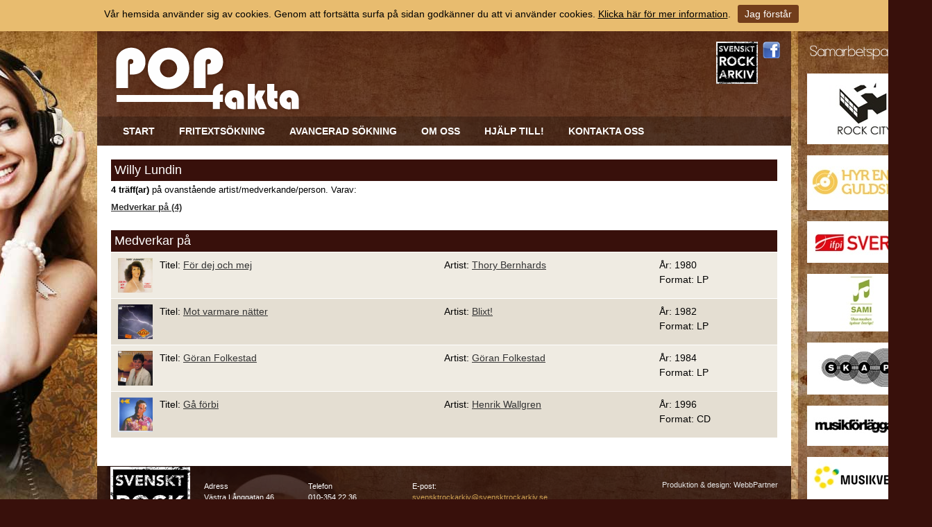

--- FILE ---
content_type: text/html; charset=utf-8
request_url: https://www.popfakta.se/sv/artist/e/b45b7e88-cfb6-44d7-92bb-36f595e8c785/willy-lundin/
body_size: 5912
content:


<!DOCTYPE html PUBLIC "-//W3C//DTD XHTML 1.0 Transitional//EN" "http://www.w3.org/TR/xhtml1/DTD/xhtml1-transitional.dtd">

<html xmlns="http://www.w3.org/1999/xhtml" xmlns:fb="http://ogp.me/ns/fb#">
    <head><title>
	Artist - Popfakta
</title><meta name="content-language" content="sv" /><meta name="author" content="Svenskt Rockarkiv" /><meta name="generator" content="WebbEdit 3.1" /><meta name="robots" content="index,follow,noodp,noydir" />
        <script type="text/javascript" src="//ajax.googleapis.com/ajax/libs/jquery/1.7.2/jquery.min.js"></script>
        <script src="/script/jquery.1.7.2.min.js" type="text/javascript"></script>
        <script src="/script/cufon-yui.js" type="text/javascript"></script>
        <script src="/script/Asenine_400.font.js" type="text/javascript"></script>
        <script src="/script/webbedit.misc.js" type="text/javascript"></script>
        <link rel="icon" type="image/png" href="/gfx/favicon.ico" /><link href="http://fonts.googleapis.com/css?family=Righteous" rel="stylesheet" type="text/css" /><link href="/css/base.css" rel="stylesheet" type="text/css" />
    <link href="/template/css/artist.css" rel="stylesheet" type="text/css" />




<!-- TradeDoubler site verification 2502074 -->

<meta name="google-site-verification" content="ZhRM8BELWLJIEfc23wTjk9wo8TmZaaJ6lXzoW4qoTnU" />

<script>
  (function(i,s,o,g,r,a,m){i['GoogleAnalyticsObject']=r;i[r]=i[r]||function(){
  (i[r].q=i[r].q||[]).push(arguments)},i[r].l=1*new Date();a=s.createElement(o),
  m=s.getElementsByTagName(o)[0];a.async=1;a.src=g;m.parentNode.insertBefore(a,m)
  })(window,document,'script','//www.google-analytics.com/analytics.js','ga');

  ga('create', 'UA-55394045-1', 'auto');
  ga('send', 'pageview');

</script>
</head>
    <body>
    <div id="fb-root"></div>
    <script type="text/javascript">
        (function (d, s, id) {
        var js, fjs = d.getElementsByTagName(s)[0];
        if (d.getElementById(id)) return;
        js = d.createElement(s); js.id = id;
        js.src = "//connect.facebook.net/sv_SE/sdk.js#xfbml=1&appId=862860950392857&version=v2.0";
        fjs.parentNode.insertBefore(js, fjs);
    } (document, 'script', 'facebook-jssdk'));
    </script>

        <form name="aspnetForm" method="post" action="/sv/artist/e/b45b7e88-cfb6-44d7-92bb-36f595e8c785/willy-lundin/" id="aspnetForm">
<div>
<input type="hidden" name="__EVENTTARGET" id="__EVENTTARGET" value="" />
<input type="hidden" name="__EVENTARGUMENT" id="__EVENTARGUMENT" value="" />
<input type="hidden" name="__VIEWSTATE" id="__VIEWSTATE" value="/wEPDwULLTE3NzgxNzQzODMPZBYCZg9kFgICAQ9kFgICAQ8WAh4HY29udGVudAUCc3ZkZCL8Hv8gODKCo6jXAfFRhAgl6mq3T1NUInx1IHF3etYC" />
</div>

<script type="text/javascript">
//<![CDATA[
var theForm = document.forms['aspnetForm'];
if (!theForm) {
    theForm = document.aspnetForm;
}
function __doPostBack(eventTarget, eventArgument) {
    if (!theForm.onsubmit || (theForm.onsubmit() != false)) {
        theForm.__EVENTTARGET.value = eventTarget;
        theForm.__EVENTARGUMENT.value = eventArgument;
        theForm.submit();
    }
}
//]]>
</script>


<script src="/WebResource.axd?d=R3T7D8trCF4ibQf4sJdBIepfIJA0o-NED95IWoy8hs35Kctf6-uZCzPjuX5umAV7lFccj8LWdZXubogFeqyE1qM9k-Z3sDmPa_X9vy7IjmE1&amp;t=638901845280000000" type="text/javascript"></script>


<script src="/ScriptResource.axd?d=oRNWQLMhyHhSqIHOMPndWfZ40hLduu5HkychlvQIzzdcyYKz89oy8sV-dQf89nxMqcVdx7v7Aa56WZVCoYX2-ihyDsmtfCmyCX101WlMkre011F-yRZGaP3PhRZFSoiZCkTjqaatB6sGRLTzEqhMw1dZzL2WSFfMTIo3DWSwklmMrvePycX6z3iYdNfzkcm90&amp;t=32e5dfca" type="text/javascript"></script>
<script type="text/javascript">
//<![CDATA[
if (typeof(Sys) === 'undefined') throw new Error('ASP.NET Ajax client-side framework failed to load.');
//]]>
</script>

<script src="/ScriptResource.axd?d=Z9dONEqdBcd0ioHh1dD33XJ-gZ4DFEJYCDsqijYEuAwoC6MIwdPDXve31q876HS2mV06Oec3vw8kZdOyEB7HUhnfhiMonHid0pK9aj9IXtMAFn7z_l6hEqdGhn-B2IXsirY6z8-ttKHFrSkr2w5VwztkshWKce0MGf_cFKDQ4STAWLn03yAta3X_25p8aAYP0&amp;t=32e5dfca" type="text/javascript"></script>    
            <div id="wrapper">   
                <div id="partner">
                    <h3>Samarbetspartners</h3>
                    <ul id="ctl00_PuffList1_divContentRight" class="column-puffs">

    
            <li>

                <a href="http://www.rockcity.se" target="_blank">
                    <img src="/Upload/Puff/1921048250.jpg" alt="" />
	                
	                
	                
	            </a>
	            
            </li>
        
            <li>

                <a href="http://www.guldskiva.se" target="_blank">
                    <img src="/Upload/Puff/355828455.jpg" alt="" />
	                
	                
	                
	            </a>
	            
            </li>
        
            <li>

                <a href="http://www.ifpi.se" target="_blank">
                    <img src="/Upload/Puff/1881332794.jpg" alt="" />
	                
	                
	                
	            </a>
	            
            </li>
        
            <li>

                <a href="http://www.sami.se" target="_blank">
                    <img src="/Upload/Puff/1921049570.jpg" alt="" />
	                
	                
	                
	            </a>
	            
            </li>
        
            <li>

                <a href="http://www.skap.se" target="_blank">
                    <img src="/Upload/Puff/1921050944.jpg" alt="" />
	                
	                
	                
	            </a>
	            
            </li>
        
            <li>

                <a href="http://www.musikforlaggarna.se" target="_blank">
                    <img src="/Upload/Puff/1921051422.jpg" alt="" />
	                
	                
	                
	            </a>
	            
            </li>
        
            <li>

                <a href="http://musikverket.se/svensktvisarkiv/" target="_blank">
                    <img src="/Upload/Puff/1921052380.jpg" alt="" />
	                
	                
	                
	            </a>
	            
            </li>
        
            <li>

                <a href="http://www.subliminalsounds.se" target="_blank">
                    <img src="/Upload/Puff/1921053901.jpg" alt="" />
	                
	                
	                
	            </a>
	            
            </li>
        
            <li>

                <a href="http://www.creative-engineering.se/" target="_blank">
                    <img src="/Upload/Puff/2691446706.jpg" alt="" />
	                
	                
	                
	            </a>
	            
            </li>
        
    
</ul>
                    
                </div>
	            <div id="header">
                    <div class="inner">
                        
                        
                        <div id="nav"><ul id="menu"><li><a href="/" target="_self">Start</a></li><li><a href="/sv/fritextsokning/" target="_self">Fritextsökning</a></li><li><a href="/sv/avancerad-sokning/" target="_self">Avancerad sökning</a></li><li><a href="/sv/om-oss/" target="_self">Om oss</a></li><li><a href="/sv/hjalp-till/" target="_self">Hjälp till!</a></li><li><a href="/sv/kontakta-oss/" target="_self">Kontakta oss</a></li></ul><ul id="responsive"><li id="child-id-169"><a href="/">Start</a></li><li id="child-id-249"><a href="/sv/fritextsokning/">Fritextsökning</a></li><li id="child-id-250"><a href="/sv/avancerad-sokning/">Avancerad sökning</a></li><li id="child-id-255"><a href="/sv/om-oss/">Om oss</a></li><li id="child-id-257"><a href="/sv/hjalp-till/">Hjälp till!</a></li><li id="child-id-256"><a href="/sv/kontakta-oss/">Kontakta oss</a></li></ul><input type="hidden" value="253" id="tbxCurrentMenuId"><input type="hidden" value="0" id="tbxCurrentParentMenuId"></div>
                        <a href="/sv" id="logo"><img src="/gfx/logo.png" alt="logotyp" title="Popfakta" /></a>
                        
                        
                        <ul id="social">                            
                            <li><a href="http://www.svensktrockarkiv.se" target="_blank"><img src="/gfx/sv-rockarkiv-logo.jpg" alt="Svenskt Rockarkiv" width="60" /></a></li>
                            <li><a href="https://sv-se.facebook.com/pages/Svenskt-Rockarkiv/234888106547234" target="_blank"><img src="/gfx/fb-logo.png" alt="Facebook" /></a></li>
                            
                        </ul>
                    </div>
  	            </div>
                <div id="content">
                    <div id="ctl00_divContentInner" class="inner">
                        <div style="display:none;">
                            <div id="ctl00_divContentLeft" class="contentleft">
                                <div id="leftmenu">
                                    
                                </div>
                            </div>
                        </div>
                        <div id="ctl00_divContentRight" class="contentright">
                            <!--/ ****************** START ****************** /-->
                            
    <div id="loading" class="loading modal" align="center">        
        <img src="/gfx/webbedit/search-preloader.gif" alt="Search preloader" />
    </div>
<script type="text/javascript">
//<![CDATA[
Sys.WebForms.PageRequestManager._initialize('ctl00$ContentPlaceHolder1$smWebbEdit', 'aspnetForm', [], [], [], 90, 'ctl00');
//]]>
</script>

    
    
        <div class="ArtistList">
            <h1>Willy Lundin</h1><div class="summary"><b>4 träff(ar)</b> på ovanstående artist/medverkande/person.  Varav: <br /><a href="#part">Medverkar på (4)</a></div>
            <div class="resultList">
                <h2><a id="part">Medverkar på</a></h2><ul class="resultDetails"><li class="clearfix"><span class="image"><img src="/rabild/8f160a08-fb81-4db5-879a-d10cddd84573.png" /></span><span class="title">Titel: <a href="/sv/utgivning/e/e1919eaa-626a-4875-91a8-1173706ba014/for-dej-och-mej">För dej och mej</a></span><span class="artist">Artist: <a href="/sv/artist/e/fa9a032a-9b7d-4b5d-81da-4748e9c7523b/thory-bernhards">Thory Bernhards</a></span><span class="year">År: 1980<br />Format: LP</span></li><li class="clearfix alt"><span class="image"><img src="/rabild/framsida3305170.jpg" /></span><span class="title">Titel: <a href="/sv/utgivning/e/d33ded2a-e786-41ec-b09b-656386c084c3/mot-varmare-natter">Mot varmare nätter</a></span><span class="artist">Artist: <a href="/sv/artist/e/127c1dff-f6f0-4dd8-839b-71e49722f063/blixt">Blixt!</a></span><span class="year">År: 1982<br />Format: LP</span></li><li class="clearfix"><span class="image"><img src="/rabild/framsida5979470.jpg" /></span><span class="title">Titel: <a href="/sv/utgivning/e/58c648b7-c36c-44f1-9d20-db90bf176725/goran-folkestad">Göran Folkestad</a></span><span class="artist">Artist: <a href="/sv/artist/e/780b1760-91d4-4b22-a97a-a16d13c74369/goran-folkestad">Göran Folkestad</a></span><span class="year">År: 1984<br />Format: LP</span></li><li class="clearfix alt"><span class="image"><img src="/rabild/framsida1192240.jpg" /></span><span class="title">Titel: <a href="/sv/utgivning/e/2be3d275-8265-46fa-89d9-65215941ab44/ga-forbi">Gå förbi</a></span><span class="artist">Artist: <a href="/sv/artist/e/4ed682f6-de2f-42df-bde1-79cd83d8aabd/henrik-wallgren">Henrik Wallgren</a></span><span class="year">År: 1996<br />Format: CD</span></li></ul>
            </div>
        </div>
        
    <div style="display:none;">
        <input type="submit" name="ctl00$ContentPlaceHolder1$btnSubmit" value="" id="ctl00_ContentPlaceHolder1_btnSubmit" />
    </div>


                            <!--/ ******************* END ******************* /-->
                        </div>
                        <div style="clear:both;"></div>
                    </div>
                </div>
                <div style="clear:both;"></div>
                <div id="footer">
                    <div class="inner">
                        <a href="http://www.svensktrockarkiv.se" target="_blank"><img src="/gfx/sv-rockarkiv-logo.jpg" alt="Svenskt Rockarkiv" /></a>
                        <div class="left col">
                            Adress<br />Västra Långgatan 46<br />577 30 Hultsfred
                        </div>
                        <div class="left col">
                            Telefon<br />010-354 22 36
                        </div>
                        <div class="left col">
                            E-post:<br /><a href="mailto:svensktrockarkiv@svensktrockarkiv.se">svensktrockarkiv@svensktrockarkiv.se</a><br /><a href="mailto:info@popfakta.se">info@popfakta.se</a>
                        </div>                    
                        
                        <div style="clear:both;"></div>
                        <div class="right">
                            Produktion & design: <a href="http://www.webbpartner.se" target="_blank">WebbPartner</a>
                            
                            
                        </div>
                    </div>
                </div>

                <div id="overlay-search">
                    <span class="overlay-search-close">&#935;</span>
                    <span class="overlay-search-title">Söker...</span>
                    <div style="clear:both;"></div>
                    <input name="ctl00$tbxOverlaySearch" type="text" id="ctl00_tbxOverlaySearch" class="overlay-search-tbx" autocomplete="off" />
                    <input name="ctl00$tbxOverlaySearchLangId" type="text" id="ctl00_tbxOverlaySearchLangId" class="overlay-search-tbx-lang" style="display:none;" />
                    <div style="clear:both;"></div>
                    <div id="divOverlaySearchResults">
                    </div>
                </div>  


            </div>      
            <img src="/gfx/footer_logo.png" alt="" style="margin:10px auto; max-width:100%; width:auto;" />
            

<style type="text/css">
    .cookiesInfo {position:absolute; top:0; left:0; right:0; margin:auto; text-align:center; min-width:1300px; z-index:9999; display:none;}
    .cookiesContent {width:100%; background-color:#E8BC6F; margin:0 auto; position:relative; padding:5px 0 10px 0; font-size:14px;}
    .cookiesContent p   {display:inline-block; margin:0; padding:0;}
    .cookiesContent p a  {text-decoration:underline; color:#000000;}
    .cookiesContent .btnCookiesAccept {background-color:#723D1B; padding:5px 10px;-webkit-border-radius: 3px; -moz-border-radius: 3px; border-radius: 3px; color:#ffffff; text-decoration:none; margin:0 0 0 10px; line-height:30px; white-space:nowrap; cursor:pointer;}
        
</style>

<div class="cookiesInfo">
    <div class="cookiesContent clearfix">
        
                <p>Vår hemsida använder sig av cookies. Genom att fortsätta surfa på sidan godkänner du att vi använder cookies. <a href="/sv/cookies/">Klicka här för mer information</a>.</p><span id="btnAccept" class="btnCookiesAccept">Jag förstår</span>
        
                        
    </div>
</div>  

<script type="text/javascript">
    var cookieName = location.hostname + "_AcceptCookies";
    $(document).ready(function ()
    {
        if (localStorage.getItem(cookieName) == null)
        {
            $(".cookiesInfo").css("display", "block");
            $("#wrapper").css("padding-top", $(".cookiesInfo").height());
        }

        $("#btnAccept").click(function ()
        {
            $(".cookiesInfo").css("display", "none");
            $("#wrapper").css("padding-top", "0px");
            localStorage.setItem(cookieName, "accept");    
        });
    });
</script>
          
        
<div>

	<input type="hidden" name="__VIEWSTATEGENERATOR" id="__VIEWSTATEGENERATOR" value="609F6A10" />
	<input type="hidden" name="__EVENTVALIDATION" id="__EVENTVALIDATION" value="/wEdAARwXXCDq6RcqGF8172EXAf1zR+4SC0fZYF0H1gj+XgVi50wzsWIeWNVdlnHVghJxHDYqHtHVvQW8v0kNY9wZi/9Z0GQJgq4IXLUyYlP1UjZ9UxIaX79bH3EJlt8LBYzJHo=" />
</div></form>
        

    </body>
</html>

--- FILE ---
content_type: application/javascript
request_url: https://www.popfakta.se/script/cufon-yui.js
body_size: 9602
content:
/*
* Copyright (c) 2009 Simo Kinnunen.
* Licensed under the MIT license.
*
* @version 1.09i
*/
var Cufon = (function () { var m = function () { return m.replace.apply(null, arguments) }; var x = m.DOM = { ready: (function () { var C = false, E = { loaded: 1, complete: 1 }; var B = [], D = function () { if (C) { return } C = true; for (var F; F = B.shift(); F()) { } }; if (document.addEventListener) { document.addEventListener("DOMContentLoaded", D, false); window.addEventListener("pageshow", D, false) } if (!window.opera && document.readyState) { (function () { E[document.readyState] ? D() : setTimeout(arguments.callee, 10) })() } if (document.readyState && document.createStyleSheet) { (function () { try { document.body.doScroll("left"); D() } catch (F) { setTimeout(arguments.callee, 1) } })() } q(window, "load", D); return function (F) { if (!arguments.length) { D() } else { C ? F() : B.push(F) } } })(), root: function () { return document.documentElement || document.body } }; var n = m.CSS = { Size: function (C, B) { this.value = parseFloat(C); this.unit = String(C).match(/[a-z%]*$/)[0] || "px"; this.convert = function (D) { return D / B * this.value }; this.convertFrom = function (D) { return D / this.value * B }; this.toString = function () { return this.value + this.unit } }, addClass: function (C, B) { var D = C.className; C.className = D + (D && " ") + B; return C }, color: j(function (C) { var B = {}; B.color = C.replace(/^rgba\((.*?),\s*([\d.]+)\)/, function (E, D, F) { B.opacity = parseFloat(F); return "rgb(" + D + ")" }); return B }), fontStretch: j(function (B) { if (typeof B == "number") { return B } if (/%$/.test(B)) { return parseFloat(B) / 100 } return { "ultra-condensed": 0.5, "extra-condensed": 0.625, condensed: 0.75, "semi-condensed": 0.875, "semi-expanded": 1.125, expanded: 1.25, "extra-expanded": 1.5, "ultra-expanded": 2}[B] || 1 }), getStyle: function (C) { var B = document.defaultView; if (B && B.getComputedStyle) { return new a(B.getComputedStyle(C, null)) } if (C.currentStyle) { return new a(C.currentStyle) } return new a(C.style) }, gradient: j(function (F) { var G = { id: F, type: F.match(/^-([a-z]+)-gradient\(/)[1], stops: [] }, C = F.substr(F.indexOf("(")).match(/([\d.]+=)?(#[a-f0-9]+|[a-z]+\(.*?\)|[a-z]+)/ig); for (var E = 0, B = C.length, D; E < B; ++E) { D = C[E].split("=", 2).reverse(); G.stops.push([D[1] || E / (B - 1), D[0]]) } return G }), quotedList: j(function (E) { var D = [], C = /\s*((["'])([\s\S]*?[^\\])\2|[^,]+)\s*/g, B; while (B = C.exec(E)) { D.push(B[3] || B[1]) } return D }), recognizesMedia: j(function (G) { var E = document.createElement("style"), D, C, B; E.type = "text/css"; E.media = G; try { E.appendChild(document.createTextNode("/**/")) } catch (F) { } C = g("head")[0]; C.insertBefore(E, C.firstChild); D = (E.sheet || E.styleSheet); B = D && !D.disabled; C.removeChild(E); return B }), removeClass: function (D, C) { var B = RegExp("(?:^|\\s+)" + C + "(?=\\s|$)", "g"); D.className = D.className.replace(B, ""); return D }, supports: function (D, C) { var B = document.createElement("span").style; if (B[D] === undefined) { return false } B[D] = C; return B[D] === C }, textAlign: function (E, D, B, C) { if (D.get("textAlign") == "right") { if (B > 0) { E = " " + E } } else { if (B < C - 1) { E += " " } } return E }, textShadow: j(function (F) { if (F == "none") { return null } var E = [], G = {}, B, C = 0; var D = /(#[a-f0-9]+|[a-z]+\(.*?\)|[a-z]+)|(-?[\d.]+[a-z%]*)|,/ig; while (B = D.exec(F)) { if (B[0] == ",") { E.push(G); G = {}; C = 0 } else { if (B[1]) { G.color = B[1] } else { G[["offX", "offY", "blur"][C++]] = B[2] } } } E.push(G); return E }), textTransform: (function () { var B = { uppercase: function (C) { return C.toUpperCase() }, lowercase: function (C) { return C.toLowerCase() }, capitalize: function (C) { return C.replace(/\b./g, function (D) { return D.toUpperCase() }) } }; return function (E, D) { var C = B[D.get("textTransform")]; return C ? C(E) : E } })(), whiteSpace: (function () { var D = { inline: 1, "inline-block": 1, "run-in": 1 }; var C = /^\s+/, B = /\s+$/; return function (H, F, G, E) { if (E) { if (E.nodeName.toLowerCase() == "br") { H = H.replace(C, "") } } if (D[F.get("display")]) { return H } if (!G.previousSibling) { H = H.replace(C, "") } if (!G.nextSibling) { H = H.replace(B, "") } return H } })() }; n.ready = (function () { var B = !n.recognizesMedia("all"), E = false; var D = [], H = function () { B = true; for (var K; K = D.shift(); K()) { } }; var I = g("link"), J = g("style"); function C(K) { return K.disabled || G(K.sheet, K.media || "screen") } function G(M, P) { if (!n.recognizesMedia(P || "all")) { return true } if (!M || M.disabled) { return false } try { var Q = M.cssRules, O; if (Q) { search: for (var L = 0, K = Q.length; O = Q[L], L < K; ++L) { switch (O.type) { case 2: break; case 3: if (!G(O.styleSheet, O.media.mediaText)) { return false } break; default: break search } } } } catch (N) { } return true } function F() { if (document.createStyleSheet) { return true } var L, K; for (K = 0; L = I[K]; ++K) { if (L.rel.toLowerCase() == "stylesheet" && !C(L)) { return false } } for (K = 0; L = J[K]; ++K) { if (!C(L)) { return false } } return true } x.ready(function () { if (!E) { E = n.getStyle(document.body).isUsable() } if (B || (E && F())) { H() } else { setTimeout(arguments.callee, 10) } }); return function (K) { if (B) { K() } else { D.push(K) } } })(); function s(D) { var C = this.face = D.face, B = { "\u0020": 1, "\u00a0": 1, "\u3000": 1 }; this.glyphs = D.glyphs; this.w = D.w; this.baseSize = parseInt(C["units-per-em"], 10); this.family = C["font-family"].toLowerCase(); this.weight = C["font-weight"]; this.style = C["font-style"] || "normal"; this.viewBox = (function () { var F = C.bbox.split(/\s+/); var E = { minX: parseInt(F[0], 10), minY: parseInt(F[1], 10), maxX: parseInt(F[2], 10), maxY: parseInt(F[3], 10) }; E.width = E.maxX - E.minX; E.height = E.maxY - E.minY; E.toString = function () { return [this.minX, this.minY, this.width, this.height].join(" ") }; return E })(); this.ascent = -parseInt(C.ascent, 10); this.descent = -parseInt(C.descent, 10); this.height = -this.ascent + this.descent; this.spacing = function (L, N, E) { var O = this.glyphs, M, K, G, P = [], F = 0, J = -1, I = -1, H; while (H = L[++J]) { M = O[H] || this.missingGlyph; if (!M) { continue } if (K) { F -= G = K[H] || 0; P[I] -= G } F += P[++I] = ~ ~(M.w || this.w) + N + (B[H] ? E : 0); K = M.k } P.total = F; return P } } function f() { var C = {}, B = { oblique: "italic", italic: "oblique" }; this.add = function (D) { (C[D.style] || (C[D.style] = {}))[D.weight] = D }; this.get = function (H, I) { var G = C[H] || C[B[H]] || C.normal || C.italic || C.oblique; if (!G) { return null } I = { normal: 400, bold: 700}[I] || parseInt(I, 10); if (G[I]) { return G[I] } var E = { 1: 1, 99: 0}[I % 100], K = [], F, D; if (E === undefined) { E = I > 400 } if (I == 500) { I = 400 } for (var J in G) { if (!k(G, J)) { continue } J = parseInt(J, 10); if (!F || J < F) { F = J } if (!D || J > D) { D = J } K.push(J) } if (I < F) { I = F } if (I > D) { I = D } K.sort(function (M, L) { return (E ? (M >= I && L >= I) ? M < L : M > L : (M <= I && L <= I) ? M > L : M < L) ? -1 : 1 }); return G[K[0]] } } function r() { function D(F, G) { if (F.contains) { return F.contains(G) } return F.compareDocumentPosition(G) & 16 } function B(G) { var F = G.relatedTarget; if (!F || D(this, F)) { return } C(this, G.type == "mouseover") } function E(F) { C(this, F.type == "mouseenter") } function C(F, G) { setTimeout(function () { var H = d.get(F).options; m.replace(F, G ? h(H, H.hover) : H, true) }, 10) } this.attach = function (F) { if (F.onmouseenter === undefined) { q(F, "mouseover", B); q(F, "mouseout", B) } else { q(F, "mouseenter", E); q(F, "mouseleave", E) } } } function u() { var C = [], D = {}; function B(H) { var E = [], G; for (var F = 0; G = H[F]; ++F) { E[F] = C[D[G]] } return E } this.add = function (F, E) { D[F] = C.push(E) - 1 }; this.repeat = function () { var E = arguments.length ? B(arguments) : C, F; for (var G = 0; F = E[G++]; ) { m.replace(F[0], F[1], true) } } } function A() { var D = {}, B = 0; function C(E) { return E.cufid || (E.cufid = ++B) } this.get = function (E) { var F = C(E); return D[F] || (D[F] = {}) } } function a(B) { var D = {}, C = {}; this.extend = function (E) { for (var F in E) { if (k(E, F)) { D[F] = E[F] } } return this }; this.get = function (E) { return D[E] != undefined ? D[E] : B[E] }; this.getSize = function (F, E) { return C[F] || (C[F] = new n.Size(this.get(F), E)) }; this.isUsable = function () { return !!B } } function q(C, B, D) { if (C.addEventListener) { C.addEventListener(B, D, false) } else { if (C.attachEvent) { C.attachEvent("on" + B, function () { return D.call(C, window.event) }) } } } function v(C, B) { var D = d.get(C); if (D.options) { return C } if (B.hover && B.hoverables[C.nodeName.toLowerCase()]) { b.attach(C) } D.options = B; return C } function j(B) { var C = {}; return function (D) { if (!k(C, D)) { C[D] = B.apply(null, arguments) } return C[D] } } function c(F, E) { var B = n.quotedList(E.get("fontFamily").toLowerCase()), D; for (var C = 0; D = B[C]; ++C) { if (i[D]) { return i[D].get(E.get("fontStyle"), E.get("fontWeight")) } } return null } function g(B) { return document.getElementsByTagName(B) } function k(C, B) { return C.hasOwnProperty(B) } function h() { var C = {}, B, F; for (var E = 0, D = arguments.length; B = arguments[E], E < D; ++E) { for (F in B) { if (k(B, F)) { C[F] = B[F] } } } return C } function o(E, M, C, N, F, D) { var K = document.createDocumentFragment(), H; if (M === "") { return K } var L = N.separate; var I = M.split(p[L]), B = (L == "words"); if (B && t) { if (/^\s/.test(M)) { I.unshift("") } if (/\s$/.test(M)) { I.push("") } } for (var J = 0, G = I.length; J < G; ++J) { H = z[N.engine](E, B ? n.textAlign(I[J], C, J, G) : I[J], C, N, F, D, J < G - 1); if (H) { K.appendChild(H) } } return K } function l(D, M) { var C = D.nodeName.toLowerCase(); if (M.ignore[C]) { return } var E = !M.textless[C]; var B = n.getStyle(v(D, M)).extend(M); var F = c(D, B), G, K, I, H, L, J; if (!F) { return } for (G = D.firstChild; G; G = I) { K = G.nodeType; I = G.nextSibling; if (E && K == 3) { if (H) { H.appendData(G.data); D.removeChild(G) } else { H = G } if (I) { continue } } if (H) { D.replaceChild(o(F, n.whiteSpace(H.data, B, H, J), B, M, G, D), H); H = null } if (K == 1) { if (G.firstChild) { if (G.nodeName.toLowerCase() == "cufon") { z[M.engine](F, null, B, M, G, D) } else { arguments.callee(G, M) } } J = G } } } var t = " ".split(/\s+/).length == 0; var d = new A(); var b = new r(); var y = new u(); var e = false; var z = {}, i = {}, w = { autoDetect: false, engine: null, forceHitArea: false, hover: false, hoverables: { a: true }, ignore: { applet: 1, canvas: 1, col: 1, colgroup: 1, head: 1, iframe: 1, map: 1, optgroup: 1, option: 1, script: 1, select: 1, style: 1, textarea: 1, title: 1, pre: 1 }, printable: true, selector: (window.Sizzle || (window.jQuery && function (B) { return jQuery(B) }) || (window.dojo && dojo.query) || (window.Ext && Ext.query) || (window.YAHOO && YAHOO.util && YAHOO.util.Selector && YAHOO.util.Selector.query) || (window.$$ && function (B) { return $$(B) }) || (window.$ && function (B) { return $(B) }) || (document.querySelectorAll && function (B) { return document.querySelectorAll(B) }) || g), separate: "words", textless: { dl: 1, html: 1, ol: 1, table: 1, tbody: 1, thead: 1, tfoot: 1, tr: 1, ul: 1 }, textShadow: "none" }; var p = { words: /\s/.test("\u00a0") ? /[^\S\u00a0]+/ : /\s+/, characters: "", none: /^/ }; m.now = function () { x.ready(); return m }; m.refresh = function () { y.repeat.apply(y, arguments); return m }; m.registerEngine = function (C, B) { if (!B) { return m } z[C] = B; return m.set("engine", C) }; m.registerFont = function (D) { if (!D) { return m } var B = new s(D), C = B.family; if (!i[C]) { i[C] = new f() } i[C].add(B); return m.set("fontFamily", '"' + C + '"') }; m.replace = function (D, C, B) { C = h(w, C); if (!C.engine) { return m } if (!e) { n.addClass(x.root(), "cufon-active cufon-loading"); n.ready(function () { n.addClass(n.removeClass(x.root(), "cufon-loading"), "cufon-ready") }); e = true } if (C.hover) { C.forceHitArea = true } if (C.autoDetect) { delete C.fontFamily } if (typeof C.textShadow == "string") { C.textShadow = n.textShadow(C.textShadow) } if (typeof C.color == "string" && /^-/.test(C.color)) { C.textGradient = n.gradient(C.color) } else { delete C.textGradient } if (!B) { y.add(D, arguments) } if (D.nodeType || typeof D == "string") { D = [D] } n.ready(function () { for (var F = 0, E = D.length; F < E; ++F) { var G = D[F]; if (typeof G == "string") { m.replace(C.selector(G), C, true) } else { l(G, C) } } }); return m }; m.set = function (B, C) { w[B] = C; return m }; return m })(); Cufon.registerEngine("vml", (function () { var e = document.namespaces; if (!e) { return } e.add("cvml", "urn:schemas-microsoft-com:vml"); e = null; var b = document.createElement("cvml:shape"); b.style.behavior = "url(#default#VML)"; if (!b.coordsize) { return } b = null; var h = (document.documentMode || 0) < 8; document.write(('<style type="text/css">cufoncanvas{text-indent:0;}@media screen{cvml\\:shape,cvml\\:rect,cvml\\:fill,cvml\\:shadow{behavior:url(#default#VML);display:block;antialias:true;position:absolute;}cufoncanvas{position:absolute;text-align:left;}cufon{display:inline-block;position:relative;vertical-align:' + (h ? "middle" : "text-bottom") + ";}cufon cufontext{position:absolute;left:-10000in;font-size:1px;}a cufon{cursor:pointer}}@media print{cufon cufoncanvas{display:none;}}</style>").replace(/;/g, "!important;")); function c(i, j) { return a(i, /(?:em|ex|%)$|^[a-z-]+$/i.test(j) ? "1em" : j) } function a(l, m) { if (m === "0") { return 0 } if (/px$/i.test(m)) { return parseFloat(m) } var k = l.style.left, j = l.runtimeStyle.left; l.runtimeStyle.left = l.currentStyle.left; l.style.left = m.replace("%", "em"); var i = l.style.pixelLeft; l.style.left = k; l.runtimeStyle.left = j; return i } function f(l, k, j, n) { var i = "computed" + n, m = k[i]; if (isNaN(m)) { m = k.get(n); k[i] = m = (m == "normal") ? 0 : ~ ~j.convertFrom(a(l, m)) } return m } var g = {}; function d(p) { var q = p.id; if (!g[q]) { var n = p.stops, o = document.createElement("cvml:fill"), i = []; o.type = "gradient"; o.angle = 180; o.focus = "0"; o.method = "sigma"; o.color = n[0][1]; for (var m = 1, l = n.length - 1; m < l; ++m) { i.push(n[m][0] * 100 + "% " + n[m][1]) } o.colors = i.join(","); o.color2 = n[l][1]; g[q] = o } return g[q] } return function (ac, G, Y, C, K, ad, W) { var n = (G === null); if (n) { G = K.alt } var I = ac.viewBox; var p = Y.computedFontSize || (Y.computedFontSize = new Cufon.CSS.Size(c(ad, Y.get("fontSize")) + "px", ac.baseSize)); var y, q; if (n) { y = K; q = K.firstChild } else { y = document.createElement("cufon"); y.className = "cufon cufon-vml"; y.alt = G; q = document.createElement("cufoncanvas"); y.appendChild(q); if (C.printable) { var Z = document.createElement("cufontext"); Z.appendChild(document.createTextNode(G)); y.appendChild(Z) } if (!W) { y.appendChild(document.createElement("cvml:shape")) } } var ai = y.style; var R = q.style; var l = p.convert(I.height), af = Math.ceil(l); var V = af / l; var P = V * Cufon.CSS.fontStretch(Y.get("fontStretch")); var U = I.minX, T = I.minY; R.height = af; R.top = Math.round(p.convert(T - ac.ascent)); R.left = Math.round(p.convert(U)); ai.height = p.convert(ac.height) + "px"; var F = Y.get("color"); var ag = Cufon.CSS.textTransform(G, Y).split(""); var L = ac.spacing(ag, f(ad, Y, p, "letterSpacing"), f(ad, Y, p, "wordSpacing")); if (!L.length) { return null } var k = L.total; var x = -U + k + (I.width - L[L.length - 1]); var ah = p.convert(x * P), X = Math.round(ah); var O = x + "," + I.height, m; var J = "r" + O + "ns"; var u = C.textGradient && d(C.textGradient); var o = ac.glyphs, S = 0; var H = C.textShadow; var ab = -1, aa = 0, w; while (w = ag[++ab]) { var D = o[ag[ab]] || ac.missingGlyph, v; if (!D) { continue } if (n) { v = q.childNodes[aa]; while (v.firstChild) { v.removeChild(v.firstChild) } } else { v = document.createElement("cvml:shape"); q.appendChild(v) } v.stroked = "f"; v.coordsize = O; v.coordorigin = m = (U - S) + "," + T; v.path = (D.d ? "m" + D.d + "xe" : "") + "m" + m + J; v.fillcolor = F; if (u) { v.appendChild(u.cloneNode(false)) } var ae = v.style; ae.width = X; ae.height = af; if (H) { var s = H[0], r = H[1]; var B = Cufon.CSS.color(s.color), z; var N = document.createElement("cvml:shadow"); N.on = "t"; N.color = B.color; N.offset = s.offX + "," + s.offY; if (r) { z = Cufon.CSS.color(r.color); N.type = "double"; N.color2 = z.color; N.offset2 = r.offX + "," + r.offY } N.opacity = B.opacity || (z && z.opacity) || 1; v.appendChild(N) } S += L[aa++] } var M = v.nextSibling, t, A; if (C.forceHitArea) { if (!M) { M = document.createElement("cvml:rect"); M.stroked = "f"; M.className = "cufon-vml-cover"; t = document.createElement("cvml:fill"); t.opacity = 0; M.appendChild(t); q.appendChild(M) } A = M.style; A.width = X; A.height = af } else { if (M) { q.removeChild(M) } } ai.width = Math.max(Math.ceil(p.convert(k * P)), 0); if (h) { var Q = Y.computedYAdjust; if (Q === undefined) { var E = Y.get("lineHeight"); if (E == "normal") { E = "1em" } else { if (!isNaN(E)) { E += "em" } } Y.computedYAdjust = Q = 0.5 * (a(ad, E) - parseFloat(ai.height)) } if (Q) { ai.marginTop = Math.ceil(Q) + "px"; ai.marginBottom = Q + "px" } } return y } })()); Cufon.registerEngine("canvas", (function () { var b = document.createElement("canvas"); if (!b || !b.getContext || !b.getContext.apply) { return } b = null; var a = Cufon.CSS.supports("display", "inline-block"); var e = !a && (document.compatMode == "BackCompat" || /frameset|transitional/i.test(document.doctype.publicId)); var f = document.createElement("style"); f.type = "text/css"; f.appendChild(document.createTextNode(("cufon{text-indent:0;}@media screen,projection{cufon{display:inline;display:inline-block;position:relative;vertical-align:middle;" + (e ? "" : "font-size:1px;line-height:1px;") + "}cufon cufontext{display:-moz-inline-box;display:inline-block;width:0;height:0;overflow:hidden;text-indent:-10000in;}" + (a ? "cufon canvas{position:relative;}" : "cufon canvas{position:absolute;}") + "}@media print{cufon{padding:0;}cufon canvas{display:none;}}").replace(/;/g, "!important;"))); document.getElementsByTagName("head")[0].appendChild(f); function d(p, h) { var n = 0, m = 0; var g = [], o = /([mrvxe])([^a-z]*)/g, k; generate: for (var j = 0; k = o.exec(p); ++j) { var l = k[2].split(","); switch (k[1]) { case "v": g[j] = { m: "bezierCurveTo", a: [n + ~ ~l[0], m + ~ ~l[1], n + ~ ~l[2], m + ~ ~l[3], n += ~ ~l[4], m += ~ ~l[5]] }; break; case "r": g[j] = { m: "lineTo", a: [n += ~ ~l[0], m += ~ ~l[1]] }; break; case "m": g[j] = { m: "moveTo", a: [n = ~ ~l[0], m = ~ ~l[1]] }; break; case "x": g[j] = { m: "closePath" }; break; case "e": break generate } h[g[j].m].apply(h, g[j].a) } return g } function c(m, k) { for (var j = 0, h = m.length; j < h; ++j) { var g = m[j]; k[g.m].apply(k, g.a) } } return function (V, w, P, t, C, W) { var k = (w === null); if (k) { w = C.getAttribute("alt") } var A = V.viewBox; var m = P.getSize("fontSize", V.baseSize); var B = 0, O = 0, N = 0, u = 0; var z = t.textShadow, L = []; if (z) { for (var U = z.length; U--; ) { var F = z[U]; var K = m.convertFrom(parseFloat(F.offX)); var I = m.convertFrom(parseFloat(F.offY)); L[U] = [K, I]; if (I < B) { B = I } if (K > O) { O = K } if (I > N) { N = I } if (K < u) { u = K } } } var Z = Cufon.CSS.textTransform(w, P).split(""); var E = V.spacing(Z, ~ ~m.convertFrom(parseFloat(P.get("letterSpacing")) || 0), ~ ~m.convertFrom(parseFloat(P.get("wordSpacing")) || 0)); if (!E.length) { return null } var h = E.total; O += A.width - E[E.length - 1]; u += A.minX; var s, n; if (k) { s = C; n = C.firstChild } else { s = document.createElement("cufon"); s.className = "cufon cufon-canvas"; s.setAttribute("alt", w); n = document.createElement("canvas"); s.appendChild(n); if (t.printable) { var S = document.createElement("cufontext"); S.appendChild(document.createTextNode(w)); s.appendChild(S) } } var aa = s.style; var H = n.style; var j = m.convert(A.height); var Y = Math.ceil(j); var M = Y / j; var G = M * Cufon.CSS.fontStretch(P.get("fontStretch")); var J = h * G; var Q = Math.ceil(m.convert(J + O - u)); var o = Math.ceil(m.convert(A.height - B + N)); n.width = Q; n.height = o; H.width = Q + "px"; H.height = o + "px"; B += A.minY; H.top = Math.round(m.convert(B - V.ascent)) + "px"; H.left = Math.round(m.convert(u)) + "px"; var r = Math.max(Math.ceil(m.convert(J)), 0) + "px"; if (a) { aa.width = r; aa.height = m.convert(V.height) + "px" } else { aa.paddingLeft = r; aa.paddingBottom = (m.convert(V.height) - 1) + "px" } var X = n.getContext("2d"), D = j / A.height; X.scale(D, D * M); X.translate(-u, -B); X.save(); function T() { var x = V.glyphs, ab, l = -1, g = -1, y; X.scale(G, 1); while (y = Z[++l]) { var ab = x[Z[l]] || V.missingGlyph; if (!ab) { continue } if (ab.d) { X.beginPath(); if (ab.code) { c(ab.code, X) } else { ab.code = d("m" + ab.d, X) } X.fill() } X.translate(E[++g], 0) } X.restore() } if (z) { for (var U = z.length; U--; ) { var F = z[U]; X.save(); X.fillStyle = F.color; X.translate.apply(X, L[U]); T() } } var q = t.textGradient; if (q) { var v = q.stops, p = X.createLinearGradient(0, A.minY, 0, A.maxY); for (var U = 0, R = v.length; U < R; ++U) { p.addColorStop.apply(p, v[U]) } X.fillStyle = p } else { X.fillStyle = P.get("color") } T(); return s } })());